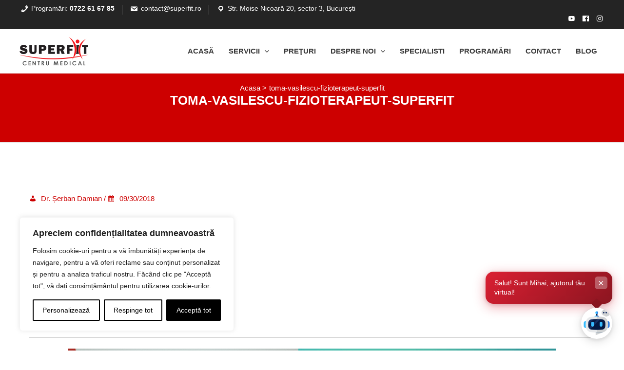

--- FILE ---
content_type: text/css; charset=UTF-8
request_url: https://www.superfit.ro/wp-content/cache/min/1/wp-content/plugins/sisanu-share/assets/styles-147fe39ffe020387babe0ea7f16a04b7.css
body_size: 883
content:
/*! * Font Awesome Free 5.5.0 by @fontawesome - https://fontawesome.com * License - https://fontawesome.com/license/free (Icons: CC BY 4.0, Fonts: SIL OFL 1.1, Code: MIT License) */.fa-fw,.fa-li{text-align:center}.fa,.fab,.fal,.far,.fas{-moz-osx-font-smoothing:grayscale;-webkit-font-smoothing:antialiased;display:inline-block;font-style:normal;font-variant:normal;text-rendering:auto;line-height:1}.fa-lg{font-size:1.33333em;line-height:.75em;vertical-align:-.0667em}.fa-xs{font-size:.75em}.fa-sm{font-size:.875em}.fa-1x{font-size:1em}.fa-2x{font-size:2em}.fa-3x{font-size:3em}.fa-4x{font-size:4em}.fa-5x{font-size:5em}.fa-6x{font-size:6em}.fa-7x{font-size:7em}.fa-8x{font-size:8em}.fa-9x{font-size:9em}.fa-10x{font-size:10em}.fa-fw{width:1.25em}.fa-ul{list-style-type:none;margin-left:2.5em;padding-left:0}.fa-ul>li{position:relative}.fa-li{left:-2em;position:absolute;width:2em;line-height:inherit}.fa-border{border:.08em solid #eee;border-radius:.1em;padding:.2em .25em .15em}.fa-pull-left{float:left}.fa-pull-right{float:right}.fa.fa-pull-left,.fab.fa-pull-left,.fal.fa-pull-left,.far.fa-pull-left,.fas.fa-pull-left{margin-right:.3em}.fa.fa-pull-right,.fab.fa-pull-right,.fal.fa-pull-right,.far.fa-pull-right,.fas.fa-pull-right{margin-left:.3em}.fa-spin{animation:fa-spin 2s infinite linear}.fa-pulse{animation:fa-spin 1s infinite steps(8)}@keyframes fa-spin{0%{transform:rotate(0)}to{transform:rotate(1turn)}}.fa-rotate-90{-ms-filter:"progid:DXImageTransform.Microsoft.BasicImage(rotation=1)";transform:rotate(90deg)}.fa-rotate-180{-ms-filter:"progid:DXImageTransform.Microsoft.BasicImage(rotation=2)";transform:rotate(180deg)}.fa-rotate-270{-ms-filter:"progid:DXImageTransform.Microsoft.BasicImage(rotation=3)";transform:rotate(270deg)}.fa-flip-horizontal{-ms-filter:"progid:DXImageTransform.Microsoft.BasicImage(rotation=0, mirror=1)";transform:scaleX(-1)}.fa-flip-vertical{transform:scaleY(-1)}.fa-flip-horizontal.fa-flip-vertical,.fa-flip-vertical{-ms-filter:"progid:DXImageTransform.Microsoft.BasicImage(rotation=2, mirror=1)"}.fa-flip-horizontal.fa-flip-vertical{transform:scale(-1)}:root .fa-flip-horizontal,:root .fa-flip-vertical,:root .fa-rotate-180,:root .fa-rotate-270,:root .fa-rotate-90{-webkit-filter:none;filter:none}.fa-stack{display:inline-block;height:2em;line-height:2em;position:relative;vertical-align:middle;width:2.5em}.fa-stack-1x,.fa-stack-2x{left:0;position:absolute;text-align:center;width:100%}.fa-stack-1x{line-height:inherit}.fa-stack-2x{font-size:2em}.fa-inverse{color:#fff}.fa-500px:before{content:"\f26e"}.fa-envelope:before{content:"\f0e0"}.fa-facebook:before{content:"\f09a"}.fa-google:before{content:"\f1a0"}.fa-linkedin:before{content:"\f08c"}.fa-pinterest:before{content:"\f0d2"}.fa-twitter:before{content:"\f099"}.fa-vimeo:before{content:"\f40a"}.fa-whatsapp:before{content:"\f232"}.sr-only{border:0;clip:rect(0,0,0,0);height:1px;margin:-1px;overflow:hidden;padding:0;position:absolute;width:1px}.sr-only-focusable:active,.sr-only-focusable:focus{clip:auto;height:auto;margin:0;overflow:visible;position:static;width:auto}@font-face{font-display:swap;font-family:"Font Awesome 5 Brands";font-style:normal;font-weight:400;src:url(../../../../../../../plugins/sisanu-share/webfonts/fa-brands-400.eot);src:url(../../../../../../../plugins/sisanu-share/webfonts/fa-brands-400.eot?#iefix) format("embedded-opentype"),url(../../../../../../../plugins/sisanu-share/webfonts/fa-brands-400.woff2) format("woff2"),url(../../../../../../../plugins/sisanu-share/webfonts/fa-brands-400.woff) format("woff"),url(../../../../../../../plugins/sisanu-share/webfonts/fa-brands-400.ttf) format("truetype"),url(../../../../../../../plugins/sisanu-share/webfonts/fa-brands-400.svg#fontawesome) format("svg")}.fab{font-family:"Font Awesome 5 Brands"}@font-face{font-display:swap;font-family:"Font Awesome 5 Free";font-style:normal;font-weight:400;src:url(../../../../../../../plugins/sisanu-share/webfonts/fa-regular-400.eot);src:url(../../../../../../../plugins/sisanu-share/webfonts/fa-regular-400.eot?#iefix) format("embedded-opentype"),url(../../../../../../../plugins/sisanu-share/webfonts/fa-regular-400.woff2) format("woff2"),url(../../../../../../../plugins/sisanu-share/webfonts/fa-regular-400.woff) format("woff"),url(../../../../../../../plugins/sisanu-share/webfonts/fa-regular-400.ttf) format("truetype"),url(../../../../../../../plugins/sisanu-share/webfonts/fa-regular-400.svg#fontawesome) format("svg")}.far{font-weight:400}@font-face{font-display:swap;font-family:"Font Awesome 5 Free";font-style:normal;font-weight:900;src:url(../../../../../../../plugins/sisanu-share/webfonts/fa-solid-900.eot);src:url(../../../../../../../plugins/sisanu-share/webfonts/fa-solid-900.eot?#iefix) format("embedded-opentype"),url(../../../../../../../plugins/sisanu-share/webfonts/fa-solid-900.woff2) format("woff2"),url(../../../../../../../plugins/sisanu-share/webfonts/fa-solid-900.woff) format("woff"),url(../../../../../../../plugins/sisanu-share/webfonts/fa-solid-900.ttf) format("truetype"),url(../../../../../../../plugins/sisanu-share/webfonts/fa-solid-900.svg#fontawesome) format("svg")}.fa,.far,.fas{font-family:"Font Awesome 5 Free"}.fa,.fas{font-weight:900}.sisanu-light-share-icons{display:table;width:100%;clear:both}.sisanu-light-share-icons .fb-comments,.sisanu-light-share-icons .fb-comments iframe{width:100%!important}.sisanu-light-share-icons ul{margin:0;line-height:32px;padding:0;list-style-type:none;display:inline-block;width:auto}.sisanu-light-share-icons ul>li{display:inline-block;width:32px;height:32px;line-height:32px;text-align:center;margin:0}.sisanu-light-share-icons ul>li>a{display:inline-block;width:32px;height:32px;line-height:32px;text-align:center}.sisanu-light-share-icons ul>li>a{background:#444;color:#eee}.sisanu-light-share-icons ul>li:hover>a{color:#FFF!important}.sisanu-light-share-icons ul>li>a.sisanu-share.linkedin{background:#0077B5}.sisanu-light-share-icons ul>li>a.sisanu-share.linkedin:before{content:"\f0e1";font-family:"Font Awesome 5 Brands"}.sisanu-light-share-icons ul>li>a.sisanu-share.twitter{background:#55acee}.sisanu-light-share-icons ul>li>a.sisanu-share.twitter:before{content:"\f099";font-family:"Font Awesome 5 Brands"}.sisanu-light-share-icons ul>li>a.sisanu-share.facebook{background:#3b5999}.sisanu-light-share-icons ul>li>a.sisanu-share.facebook:before{content:"\f39e";font-family:"Font Awesome 5 Brands"}.sisanu-light-share-icons ul>li>a.sisanu-share.googleplus{background:#dd4b39}.sisanu-light-share-icons ul>li>a.sisanu-share.googleplus:before{content:"\f0d5";font-family:"Font Awesome 5 Brands"}.sisanu-light-share-icons ul>li>a.sisanu-share.pinterest{background:#bd081c}.sisanu-light-share-icons ul>li>a.sisanu-share.pinterest:before{content:"\f0d2";font-family:"Font Awesome 5 Brands"}.sisanu-light-share-icons ul>li>a.sisanu-share.whatsapp{background:#25D366}.sisanu-light-share-icons ul>li>a.sisanu-share.whatsapp:before{content:"\f232";font-family:"Font Awesome 5 Brands"}.sisanu-light-share-icons ul>li>a.sisanu-share.email{background:#0077B5}.sisanu-light-share-icons ul>li>a.sisanu-share.email:before{content:"\f0e0";font-family:"Font Awesome 5 Free"}.sisanu-light-share-icons ul>li{border-radius:120px;overflow:hidden}

--- FILE ---
content_type: text/css; charset=UTF-8
request_url: https://www.superfit.ro/wp-content/cache/min/1/wp-content/plugins/woo-ai-chatbot/assets/css/chatbot-widget-5f80794df78cb5226a9a52bf75d99ac0.css
body_size: 3864
content:
#wai-chatbot-widget,#wai-chatbot-widget *,#wai-chatbot-widget *::before,#wai-chatbot-widget *::after{box-sizing:border-box!important;font-family:-apple-system,BlinkMacSystemFont,"Segoe UI",Roboto,Oxygen,Ubuntu,Cantarell,"Fira Sans","Droid Sans","Helvetica Neue",sans-serif!important;line-height:1.5!important;-webkit-font-smoothing:antialiased!important;-moz-osx-font-smoothing:grayscale!important;text-transform:none!important;letter-spacing:normal!important;text-decoration:none!important}#wai-chatbot-widget button{background:none!important;border:none!important;cursor:pointer!important;padding:0!important;margin:0!important}#wai-chatbot-widget div,#wai-chatbot-widget span,#wai-chatbot-widget p,#wai-chatbot-widget header,#wai-chatbot-widget footer{margin:0!important;padding:0!important}#wai-chatbot-widget{--wai-gradient-primary:linear-gradient(135deg,#DA1F32 0%,#000000 100%);--wai-gradient-secondary:linear-gradient(135deg,#f093fb 0%,#f5576c 100%);--wai-gradient-glass:linear-gradient(135deg,rgba(255,255,255,.1) 0%,rgba(255,255,255,.05) 100%);--wai-primary:#DA1F32;--wai-primary-dark:#b91a2b;--wai-primary-light:#ffe5e8;--wai-accent:#000;--wai-dark:#000;--wai-white:#fff;--wai-gray-50:#fafafa;--wai-gray-100:#f5f5f5;--wai-gray-200:#eee;--wai-gray-300:#e0e0e0;--wai-gray-400:#bdbdbd;--wai-gray-500:#9e9e9e;--wai-gray-600:#757575;--wai-gray-700:#616161;--wai-gray-800:#424242;--wai-gray-900:#212121;--wai-success:#4caf50;--wai-error:#f44336;--wai-warning:#ff9800;--wai-glass-bg:rgba(255,255,255,.15);--wai-glass-border:rgba(255,255,255,.2);--wai-glass-shadow:0 8px 32px rgba(31,38,135,.37);--wai-glass-blur:blur(10px);--wai-font-size-xs:11px;--wai-font-size-sm:13px;--wai-font-size-base:14px;--wai-font-size-lg:16px;--wai-space-xs:4px;--wai-space-sm:8px;--wai-space-md:12px;--wai-space-lg:16px;--wai-space-xl:20px;--wai-space-2xl:24px;--wai-radius-sm:8px;--wai-radius-md:12px;--wai-radius-lg:16px;--wai-radius-full:9999px;--wai-shadow-sm:0 1px 3px rgba(0,0,0,.1);--wai-shadow-md:0 4px 12px rgba(0,0,0,.15);--wai-shadow-lg:0 8px 24px rgba(0,0,0,.2);--wai-shadow-glow:0 0 40px rgba(218,31,50,.5);--wai-shadow-soft:0 10px 40px rgba(0,0,0,.15);--wai-transition-fast:150ms ease;--wai-transition-normal:250ms ease;--wai-transition-slow:350ms ease;--wai-transition:all 0.4s cubic-bezier(.4,0,.2,1);--wai-z-widget:999999;--wai-widget-width:380px;--wai-widget-height:600px;--wai-toggle-size:64px;--wai-avatar-size:40px;--wai-avatar-size-sm:32px}#wai-chatbot-widget.wai-chatbot{position:fixed!important;z-index:999999!important;display:flex!important;flex-direction:column!important;align-items:flex-end!important;font-size:14px!important;color:#212121!important}#wai-chatbot-widget.wai-chatbot--bottom-right{bottom:20px!important;right:20px!important}#wai-chatbot-widget.wai-chatbot--bottom-left{bottom:20px!important;left:20px!important;align-items:flex-start!important}#wai-chatbot-widget .wai-sr-only{position:absolute!important;width:1px!important;height:1px!important;padding:0!important;margin:-1px!important;overflow:hidden!important;clip:rect(0,0,0,0)!important;white-space:nowrap!important;border:0!important}#wai-chatbot-widget .wai-widget-trigger{position:fixed!important;bottom:24px!important;right:24px!important;z-index:999998!important;display:flex!important;flex-direction:column!important;align-items:flex-end!important;gap:12px!important}#wai-chatbot-widget.wai-chatbot--bottom-left .wai-widget-trigger{right:auto!important;left:24px!important;align-items:flex-start!important}#wai-chatbot-widget.wai-chatbot--bottom-left .wai-greeting-arrow{right:auto!important;left:24px!important}#wai-chatbot-widget .wai-greeting-bubble{position:relative!important;background:linear-gradient(135deg,#DA1F32 0%,#8B1520 100%)!important;border-radius:16px!important;padding:14px 44px 14px 18px!important;box-shadow:0 6px 24px rgba(218,31,50,.4),0 2px 8px rgba(0,0,0,.15)!important;animation:wai-greeting-appear 0.5s cubic-bezier(.4,0,.2,1) forwards!important;max-width:260px!important;margin-bottom:8px!important}#wai-chatbot-widget .wai-greeting-content{pointer-events:none!important}#wai-chatbot-widget .wai-greeting-text{color:white!important;font-size:14px!important;font-weight:500!important;line-height:1.4!important;display:block!important;white-space:normal!important;pointer-events:none!important}#wai-chatbot-widget .wai-greeting-close{position:absolute!important;top:10px!important;right:10px!important;width:26px!important;height:26px!important;min-width:26px!important;min-height:26px!important;border:none!important;background:rgba(255,255,255,.3)!important;border-radius:6px!important;color:white!important;font-size:20px!important;font-weight:400!important;line-height:26px!important;text-align:center!important;cursor:pointer!important;transition:background 0.2s ease!important;display:block!important;padding:0!important;margin:0!important;z-index:999999!important;pointer-events:auto!important}#wai-chatbot-widget .wai-greeting-close:hover{background:rgba(255,255,255,.5)!important}#wai-chatbot-widget .wai-greeting-close:active{background:rgba(255,255,255,.6)!important}#wai-chatbot-widget .wai-greeting-arrow{position:absolute!important;bottom:-8px!important;right:24px!important;width:16px!important;height:16px!important;background:#8B1520!important;transform:rotate(45deg)!important;border-radius:2px!important}@keyframes wai-greeting-appear{0%{opacity:0;transform:translateY(15px) scale(.9)}100%{opacity:1;transform:translateY(0) scale(1)}}#wai-chatbot-widget .wai-notification{position:relative!important;background:#424242!important;border-radius:12px!important;padding:12px 36px 12px 16px!important;box-shadow:0 4px 20px rgba(0,0,0,.25)!important;animation:wai-slide-up 0.4s ease-out!important;display:none!important}#wai-chatbot-widget .wai-notification-text{color:white!important;font-size:14px!important;font-weight:500!important;white-space:nowrap!important}#wai-chatbot-widget .wai-notification-close{position:absolute!important;top:50%!important;right:8px!important;transform:translateY(-50%)!important;width:24px!important;height:24px!important;border:none!important;background:rgba(255,255,255,.1)!important;border-radius:50%!important;color:rgba(255,255,255,.7)!important;font-size:18px!important;line-height:1!important;cursor:pointer!important;transition:all 0.2s!important;display:flex!important;align-items:center!important;justify-content:center!important}#wai-chatbot-widget .wai-notification-close:hover{background:rgba(255,255,255,.2)!important;color:white!important}#wai-chatbot-widget .wai-notification-arrow{position:absolute!important;bottom:-6px!important;right:30px!important;width:12px!important;height:12px!important;background:#424242!important;transform:rotate(45deg)!important}@keyframes wai-slide-up{from{opacity:0;transform:translateY(10px)}to{opacity:1;transform:translateY(0)}}#wai-chatbot-widget .wai-toggle-btn{position:relative!important;width:64px!important;height:64px!important;border:none!important;border-radius:50%!important;background:transparent!important;cursor:pointer!important;box-shadow:none!important;transition:all 0.3s cubic-bezier(.4,0,.2,1)!important;overflow:visible!important;display:flex!important;align-items:center!important;justify-content:center!important;padding:0!important}#wai-chatbot-widget .wai-toggle-btn--robot{background:white!important;border-radius:50%!important;box-shadow:0 4px 20px rgba(0,0,0,.15),0 2px 8px rgba(0,0,0,.1)!important}#wai-chatbot-widget .wai-toggle-btn:hover{transform:scale(1.08)!important;box-shadow:0 6px 28px rgba(0,0,0,.2),0 4px 12px rgba(0,0,0,.1)!important}#wai-chatbot-widget .wai-toggle-btn:active{transform:scale(.95)!important}#wai-chatbot-widget .wai-robot-icon{position:absolute!important;top:50%!important;left:50%!important;transform:translate(-50%,-50%)!important;width:100%!important;height:100%!important;display:flex!important;align-items:center!important;justify-content:center!important;transition:all 0.3s ease!important;border-radius:50%!important;overflow:hidden!important}#wai-chatbot-widget .wai-robot-img{width:100%!important;height:100%!important;object-fit:cover!important;border-radius:50%!important}#wai-chatbot-widget.wai-chatbot--open .wai-robot-icon{opacity:0!important;transform:translate(-50%,-50%) scale(.5)!important}#wai-chatbot-widget.wai-chatbot--open .wai-toggle-btn--robot{background:linear-gradient(135deg,#DA1F32 0%,#1a0000 100%)!important}#wai-chatbot-widget.wai-chatbot--open .wai-greeting-bubble{display:none!important}#wai-chatbot-widget .wai-pulse{position:absolute!important;inset:-2px!important;border-radius:50%!important;border:3px solid #DA1F32!important;animation:wai-pulse-anim 2s ease-out infinite!important;pointer-events:none!important;z-index:-1!important}#wai-chatbot-widget .wai-pulse--delay{animation-delay:1s!important}@keyframes wai-pulse-anim{0%{transform:scale(1);opacity:.7}100%{transform:scale(1.6);opacity:0}}#wai-chatbot-widget.wai-chatbot--open .wai-pulse{display:none!important}#wai-chatbot-widget .wai-chat-icon{display:none!important}#wai-chatbot-widget .wai-bubble,#wai-chatbot-widget .wai-bubble-tail,#wai-chatbot-widget .wai-bubble .wai-dot{display:none!important}#wai-chatbot-widget .wai-close-icon{position:absolute!important;top:50%!important;left:50%!important;transform:translate(-50%,-50%)!important;width:20px!important;height:20px!important;opacity:0!important;transition:all 0.3s ease!important}#wai-chatbot-widget.wai-chatbot--open .wai-close-icon{opacity:1!important;transform:translate(-50%,-50%) rotate(0deg)!important}#wai-chatbot-widget .wai-x-line{position:absolute!important;top:50%!important;left:50%!important;width:20px!important;height:3px!important;background:white!important;border-radius:2px!important}#wai-chatbot-widget .wai-x-line:first-child{transform:translate(-50%,-50%) rotate(45deg)!important}#wai-chatbot-widget .wai-x-line:last-child{transform:translate(-50%,-50%) rotate(-45deg)!important}#wai-chatbot-widget .wai-badge{position:absolute!important;top:-4px!important;right:-4px!important;min-width:20px!important;height:20px!important;padding:0 5px!important;background:#ef4444!important;border-radius:10px!important;display:none!important;align-items:center!important;justify-content:center!important;border:2px solid white!important;box-shadow:0 2px 6px rgba(239,68,68,.4)!important;animation:wai-badge-pop 0.3s ease-out!important}#wai-chatbot-widget .wai-badge--visible{display:flex!important}#wai-chatbot-widget .wai-badge-count{color:white!important;font-size:11px!important;font-weight:700!important;line-height:1!important}@keyframes wai-badge-pop{0%{transform:scale(0)}50%{transform:scale(1.2)}100%{transform:scale(1)}}#wai-chatbot-widget .wai-chat-window{position:absolute!important;bottom:calc(64px + 16px)!important;right:0!important;width:380px!important;height:600px!important;max-height:calc(100vh - 120px)!important;background:white!important;border-radius:20px!important;box-shadow:0 10px 40px rgba(0,0,0,.15),0 0 0 1px rgba(0,0,0,.05)!important;display:none!important;flex-direction:column!important;overflow:hidden!important;animation:wai-chat-slide-up 0.4s cubic-bezier(.4,0,.2,1)!important}#wai-chatbot-widget .wai-chat-window--visible{display:flex!important}#wai-chatbot-widget.wai-chatbot--bottom-left .wai-chat-window{right:auto!important;left:0!important}@keyframes wai-chat-slide-up{0%{opacity:0;transform:translateY(20px) scale(.95)}100%{opacity:1;transform:translateY(0) scale(1)}}#wai-chatbot-widget .wai-chat-header{background:linear-gradient(135deg,#DA1F32 0%,#8B1520 100%)!important;color:white!important;padding:16px 20px!important;display:flex!important;align-items:center!important;justify-content:space-between!important;flex-shrink:0!important;border-radius:20px 20px 0 0!important}#wai-chatbot-widget .wai-header-info{display:flex!important;align-items:center!important;gap:12px!important}#wai-chatbot-widget .wai-bot-avatar{width:44px!important;height:44px!important;border-radius:50%!important;object-fit:cover!important;border:3px solid rgba(255,255,255,.3)!important;box-shadow:0 2px 10px rgba(0,0,0,.2)!important}#wai-chatbot-widget .wai-header-text{display:flex!important;flex-direction:column!important}#wai-chatbot-widget .wai-bot-name{font-weight:600!important;font-size:16px!important;color:white!important}#wai-chatbot-widget .wai-status{display:flex!important;align-items:center!important;gap:4px!important;font-size:13px!important;opacity:0.9!important;color:white!important}#wai-chatbot-widget .wai-status-dot{width:8px!important;height:8px!important;background:#4caf50!important;border-radius:50%!important;animation:wai-pulse 2s infinite!important}@keyframes wai-pulse{0%,100%{opacity:1}50%{opacity:.5}}#wai-chatbot-widget .wai-status--offline .wai-status-dot{background:#bdbdbd!important;animation:none!important}#wai-chatbot-widget .wai-header-actions{display:flex!important;align-items:center!important;gap:8px!important}#wai-chatbot-widget .wai-header-close{width:28px!important;height:28px!important;border:none!important;background:white!important;border-radius:50%!important;color:#666!important;cursor:pointer!important;display:flex!important;align-items:center!important;justify-content:center!important;transition:all 0.2s ease!important;flex-shrink:0!important}#wai-chatbot-widget .wai-header-close:hover{background:rgba(255,255,255,.7)!important;color:#333!important}#wai-chatbot-widget .wai-header-close:active{transform:scale(.9)!important}#wai-chatbot-widget .wai-close-x{font-size:20px!important;font-weight:400!important;line-height:1!important}#wai-chatbot-widget .wai-messages{flex:1!important;overflow-y:auto!important;padding:20px!important;display:flex!important;flex-direction:column!important;gap:16px!important;scroll-behavior:smooth!important;overscroll-behavior:contain!important;background:linear-gradient(180deg,#fafafa 0%,white 100%)!important}#wai-chatbot-widget .wai-messages::-webkit-scrollbar{width:6px!important}#wai-chatbot-widget .wai-messages::-webkit-scrollbar-track{background:transparent!important}#wai-chatbot-widget .wai-messages::-webkit-scrollbar-thumb{background:#e0e0e0!important;border-radius:9999px!important}#wai-chatbot-widget .wai-messages::-webkit-scrollbar-thumb:hover{background:#bdbdbd!important}#wai-chatbot-widget .wai-message{display:flex!important;gap:8px!important;max-width:85%!important;animation:wai-fade-in 0.25s ease-out!important}@keyframes wai-fade-in{from{opacity:0;transform:translateY(10px)}to{opacity:1;transform:translateY(0)}}#wai-chatbot-widget .wai-message--user{align-self:flex-end!important;flex-direction:row-reverse!important}#wai-chatbot-widget .wai-message--bot{align-self:flex-start!important}#wai-chatbot-widget .wai-message-avatar{width:32px!important;height:32px!important;border-radius:50%!important;object-fit:cover!important;flex-shrink:0!important;align-self:flex-end!important}#wai-chatbot-widget .wai-message--user .wai-message-avatar{display:none!important}#wai-chatbot-widget .wai-message-bubble{padding:14px 18px!important;border-radius:20px!important;position:relative!important;box-shadow:0 2px 8px rgba(0,0,0,.06)!important}#wai-chatbot-widget .wai-message--bot .wai-message-bubble{background:white!important;color:#212121!important;border:1px solid #eeeeee!important;border-bottom-left-radius:6px!important}#wai-chatbot-widget .wai-message--user .wai-message-bubble{background:linear-gradient(135deg,#DA1F32 0%,#8B1520 100%)!important;color:white!important;border-bottom-right-radius:6px!important;box-shadow:0 4px 12px rgba(218,31,50,.3)!important}#wai-chatbot-widget .wai-message-text{margin:0!important;word-wrap:break-word!important;white-space:pre-wrap!important;font-size:14px!important;line-height:1.5!important}#wai-chatbot-widget .wai-message-text a,#wai-chatbot-widget .wai-message-text a.wai-link{color:#DA1F32!important;text-decoration:underline!important;word-break:break-word!important;transition:color 0.15s ease!important}#wai-chatbot-widget .wai-message-text a:hover{color:#8B1520!important}#wai-chatbot-widget .wai-message--user .wai-message-text a{color:white!important;opacity:0.95!important}#wai-chatbot-widget .wai-message--user .wai-message-text a:hover{opacity:1!important}#wai-chatbot-widget .wai-message-time{display:block!important;font-size:11px!important;margin-top:4px!important;opacity:0.7!important}#wai-chatbot-widget .wai-product-image{margin:12px 0!important;border-radius:12px!important;overflow:hidden!important;max-width:200px!important}#wai-chatbot-widget .wai-product-image img{width:100%!important;height:auto!important;display:block!important;border-radius:12px!important;border:1px solid #eeeeee!important}#wai-chatbot-widget .wai-quick-actions{padding:10px 16px!important;display:flex!important;flex-wrap:wrap!important;gap:6px!important;background:transparent!important}#wai-chatbot-widget .wai-quick-actions--hidden{display:none!important}#wai-chatbot-widget .wai-quick-btn{display:inline-block!important;padding:8px 16px!important;border:none!important;border-radius:50px!important;font-size:12px!important;font-weight:600!important;cursor:pointer!important;transition:all 0.25s ease!important;white-space:nowrap!important;box-shadow:0 2px 8px rgba(0,0,0,.15)!important;text-transform:none!important;background:linear-gradient(135deg,#6366f1 0%,#8b5cf6 100%)!important;color:white!important}#wai-chatbot-widget .wai-quick-btn:nth-child(1){background:linear-gradient(135deg,#fff6b7 0%,#f6e05e 100%)!important;color:#744210!important}#wai-chatbot-widget .wai-quick-btn:nth-child(2){background:linear-gradient(135deg,#11998e 0%,#38ef7d 100%)!important;color:white!important}#wai-chatbot-widget .wai-quick-btn:nth-child(3){background:linear-gradient(135deg,#f093fb 0%,#f5576c 100%)!important;color:white!important}#wai-chatbot-widget .wai-quick-btn:nth-child(4){background:linear-gradient(135deg,#f7971e 0%,#ffd200 100%)!important;color:#7c2d12!important}#wai-chatbot-widget .wai-quick-btn:nth-child(5){background:linear-gradient(135deg,#DA1F32 0%,#8B1520 100%)!important;color:white!important}#wai-chatbot-widget .wai-quick-btn:nth-child(6){background:linear-gradient(135deg,#667eea 0%,#764ba2 100%)!important;color:white!important}#wai-chatbot-widget .wai-quick-btn:nth-child(7){background:linear-gradient(135deg,#ff6b6b 0%,#feca57 100%)!important;color:#7c2d12!important}#wai-chatbot-widget .wai-quick-btn:nth-child(8){background:linear-gradient(135deg,#4facfe 0%,#00f2fe 100%)!important;color:white!important}#wai-chatbot-widget .wai-quick-btn:nth-child(9){background:linear-gradient(135deg,#a18cd1 0%,#fbc2eb 100%)!important;color:#4a1358!important}#wai-chatbot-widget .wai-quick-btn:nth-child(10){background:linear-gradient(135deg,#0c3483 0%,#a2b6df 100%)!important;color:white!important}#wai-chatbot-widget .wai-quick-btn:hover{transform:translateY(-2px) scale(1.03)!important;box-shadow:0 6px 20px rgba(0,0,0,.25)!important;filter:brightness(1.05)!important}#wai-chatbot-widget .wai-quick-btn:active{transform:translateY(0) scale(.98)!important}#wai-chatbot-widget .wai-typing{display:none!important;gap:8px!important;padding:0 16px!important;margin-bottom:12px!important}#wai-chatbot-widget .wai-typing--visible{display:flex!important}#wai-chatbot-widget .wai-typing-bubble{display:flex!important;align-items:center!important;gap:4px!important;padding:12px 16px!important;background:#f5f5f5!important;border-radius:16px!important;border-bottom-left-radius:4px!important}#wai-chatbot-widget .wai-typing-dot{width:8px!important;height:8px!important;background:#bdbdbd!important;border-radius:50%!important;animation:wai-typing-bounce 1.4s ease-in-out infinite both!important}#wai-chatbot-widget .wai-typing-dot:nth-child(1){animation-delay:-0.32s!important}#wai-chatbot-widget .wai-typing-dot:nth-child(2){animation-delay:-0.16s!important}#wai-chatbot-widget .wai-typing-dot:nth-child(3){animation-delay:0s!important}@keyframes wai-typing-bounce{0%,80%,100%{transform:scale(.6);opacity:.6}40%{transform:scale(1);opacity:1}}#wai-chatbot-widget .wai-rating{display:none!important;padding:12px 16px!important;border-top:1px solid rgba(218,31,50,.1)!important;background:linear-gradient(180deg,rgba(218,31,50,.05) 0%,rgba(218,31,50,.1) 100%)!important;text-align:center!important;animation:wai-fade-in 0.25s!important}#wai-chatbot-widget .wai-rating--visible{display:block!important}#wai-chatbot-widget .wai-rating-prompt{font-size:13px!important;color:#616161!important;margin-bottom:8px!important}#wai-chatbot-widget .wai-rating-stars{display:flex!important;justify-content:center!important;gap:4px!important;margin-bottom:8px!important}#wai-chatbot-widget .wai-star{padding:4px!important;color:#e0e0e0!important;transition:all 0.15s ease!important;background:transparent!important;border:none!important;cursor:pointer!important}#wai-chatbot-widget .wai-star svg{width:28px!important;height:28px!important}#wai-chatbot-widget .wai-star:hover,#wai-chatbot-widget .wai-star--active{color:#ffc107!important;transform:scale(1.1)!important}#wai-chatbot-widget .wai-star--hover{color:#ffc107!important}#wai-chatbot-widget .wai-rating-thumbs{display:flex!important;justify-content:center!important;gap:16px!important;margin-bottom:12px!important}#wai-chatbot-widget .wai-thumb{width:56px!important;height:56px!important;border-radius:50%!important;display:flex!important;align-items:center!important;justify-content:center!important;color:#bdbdbd!important;background:white!important;border:2px solid #e0e0e0!important;transition:all 0.15s ease!important;cursor:pointer!important}#wai-chatbot-widget .wai-thumb svg{width:28px!important;height:28px!important}#wai-chatbot-widget .wai-thumb:hover,#wai-chatbot-widget .wai-thumb--active{transform:scale(1.1)!important}#wai-chatbot-widget .wai-thumb--up:hover,#wai-chatbot-widget .wai-thumb--up.wai-thumb--active{color:#4caf50!important;border-color:#4caf50!important;background:rgba(76,175,80,.1)!important}#wai-chatbot-widget .wai-thumb--down:hover,#wai-chatbot-widget .wai-thumb--down.wai-thumb--active{color:#f44336!important;border-color:#f44336!important;background:rgba(244,67,54,.1)!important}#wai-chatbot-widget .wai-rating-emoji{display:flex!important;justify-content:center!important;gap:8px!important;margin-bottom:12px!important}#wai-chatbot-widget .wai-emoji{font-size:32px!important;padding:4px!important;opacity:0.5!important;transition:all 0.15s ease!important;filter:grayscale(100%)!important;background:transparent!important;border:none!important;cursor:pointer!important}#wai-chatbot-widget .wai-emoji:hover,#wai-chatbot-widget .wai-emoji--active{opacity:1!important;transform:scale(1.2)!important;filter:grayscale(0%)!important}#wai-chatbot-widget .wai-rating-feedback-wrapper{display:none!important;margin-bottom:12px!important}#wai-chatbot-widget .wai-rating-feedback-wrapper--visible{display:block!important}#wai-chatbot-widget .wai-rating-feedback{width:100%!important;padding:8px 12px!important;border:1px solid #e0e0e0!important;border-radius:8px!important;font-family:inherit!important;font-size:13px!important;resize:none!important;transition:border-color 0.15s ease!important;background:white!important}#wai-chatbot-widget .wai-rating-feedback:focus{outline:none!important;border-color:#DA1F32!important}#wai-chatbot-widget .wai-rating-submit{background:#DA1F32!important;color:white!important;padding:8px 16px!important;border-radius:9999px!important;font-weight:500!important;font-size:13px!important;transition:all 0.15s ease!important;border:none!important;cursor:pointer!important}#wai-chatbot-widget .wai-rating-submit:hover:not(:disabled){background:#8B1520!important}#wai-chatbot-widget .wai-rating-submit:disabled{opacity:0.5!important;cursor:not-allowed!important}#wai-chatbot-widget .wai-rating-thanks{padding:16px!important;text-align:center!important;color:#4caf50!important;font-weight:500!important}#wai-chatbot-widget .wai-error{display:none!important;align-items:center!important;gap:8px!important;padding:12px 16px!important;background:rgba(244,67,54,.1)!important;border-top:1px solid rgba(244,67,54,.3)!important;color:#f44336!important;font-size:13px!important}#wai-chatbot-widget .wai-error--visible{display:flex!important}#wai-chatbot-widget .wai-error-icon{width:20px!important;height:20px!important;flex-shrink:0!important}#wai-chatbot-widget .wai-error-text{flex:1!important}#wai-chatbot-widget .wai-error-retry{color:#f44336!important;font-weight:500!important;text-decoration:underline!important;background:transparent!important;border:none!important;cursor:pointer!important}#wai-chatbot-widget .wai-error-retry:hover{text-decoration:none!important}#wai-chatbot-widget .wai-input-area{padding:12px 16px!important;border-top:1px solid #f5f5f5!important;display:flex!important;align-items:flex-end!important;gap:8px!important;background:white!important;border-radius:0 0 20px 20px!important}#wai-chatbot-widget .wai-input-wrapper{flex:1!important;position:relative!important}#wai-chatbot-widget .wai-input{width:100%!important;padding:10px 14px!important;border:1px solid #ddd!important;border-radius:20px!important;background:#f5f5f5!important;font-family:inherit!important;font-size:14px!important;line-height:1.4!important;resize:none!important;height:38px!important;min-height:38px!important;max-height:120px!important;overflow:hidden!important;box-sizing:border-box!important}#wai-chatbot-widget .wai-input:focus{outline:none!important;border-color:#DA1F32!important;background:white!important}#wai-chatbot-widget .wai-input::placeholder{color:#bdbdbd!important}#wai-chatbot-widget .wai-char-count{display:none!important;position:absolute!important;bottom:8px!important;right:12px!important;font-size:11px!important;color:#bdbdbd!important}#wai-chatbot-widget .wai-char-count--visible{display:block!important}#wai-chatbot-widget .wai-char-count--warning{color:#ff9800!important}#wai-chatbot-widget .wai-char-count--error{color:#f44336!important}#wai-chatbot-widget .wai-send-btn{width:38px!important;height:38px!important;min-width:38px!important;background:#DA1F32!important;color:white!important;border-radius:50%!important;border:none!important;display:flex!important;align-items:center!important;justify-content:center!important;flex-shrink:0!important;cursor:pointer!important;transition:all 0.2s ease!important}#wai-chatbot-widget .wai-send-btn svg{width:18px!important;height:18px!important}#wai-chatbot-widget .wai-send-btn:hover:not(:disabled){background:#8B1520!important}#wai-chatbot-widget .wai-send-btn:disabled{background:#ccc!important;cursor:not-allowed!important}#wai-chatbot-widget .wai-powered-by{padding:8px!important;text-align:center!important;font-size:11px!important;color:#9e9e9e!important;border-top:1px solid #f5f5f5!important}#wai-chatbot-widget .wai-powered-by a{color:var(--wai-primary)!important;text-decoration:none!important;font-weight:500!important;transition:opacity 0.2s!important}#wai-chatbot-widget .wai-powered-by a:hover{opacity:0.8!important;text-decoration:underline!important}@media (max-width:768px){#wai-chatbot-widget .wai-widget-trigger{bottom:90px!important;right:16px!important}#wai-chatbot-widget .wai-greeting-bubble{max-width:220px!important;padding:12px 36px 12px 14px!important;margin-bottom:6px!important}#wai-chatbot-widget .wai-greeting-text{font-size:13px!important}#wai-chatbot-widget .wai-greeting-close{width:20px!important;height:20px!important;font-size:14px!important;top:6px!important;right:6px!important}#wai-chatbot-widget .wai-toggle-btn{width:56px!important;height:56px!important}#wai-chatbot-widget .wai-toggle-btn--robot{box-shadow:0 4px 20px rgba(0,0,0,.2),0 2px 8px rgba(0,0,0,.15)!important;border:2px solid white!important}#wai-chatbot-widget .wai-robot-img{width:100%!important;height:100%!important}#wai-chatbot-widget .wai-chat-window{position:fixed!important;right:12px!important;left:12px!important;bottom:160px!important;top:auto!important;width:auto!important;height:auto!important;max-height:60vh!important;min-height:300px!important;border-radius:16px!important;box-shadow:0 10px 50px rgba(0,0,0,.3)!important}#wai-chatbot-widget .wai-chat-header{padding:12px 16px!important}#wai-chatbot-widget .wai-bot-avatar{width:36px!important;height:36px!important}#wai-chatbot-widget .wai-messages{padding:16px!important}#wai-chatbot-widget .wai-input-area{padding:12px 16px!important;padding-bottom:calc(12px + env(safe-area-inset-bottom, 0))!important}#wai-chatbot-widget .wai-notification{display:none!important}#wai-chatbot-widget .wai-pulse{display:block!important}#wai-chatbot-widget .wai-message{max-width:90%!important}#wai-chatbot-widget .wai-quick-actions{justify-content:flex-start!important;overflow-x:auto!important;flex-wrap:nowrap!important;gap:6px!important;padding:8px 12px!important;-webkit-overflow-scrolling:touch!important;scrollbar-width:none!important;-ms-overflow-style:none!important}#wai-chatbot-widget .wai-quick-actions::-webkit-scrollbar{display:none!important}#wai-chatbot-widget .wai-quick-btn{padding:6px 12px!important;font-size:11px!important}}@supports (padding-bottom:env(safe-area-inset-bottom)){@media (max-width:768px){#wai-chatbot-widget .wai-widget-trigger{bottom:calc(90px + env(safe-area-inset-bottom))!important}#wai-chatbot-widget .wai-chat-window{bottom:calc(160px + env(safe-area-inset-bottom))!important}}}@media (min-width:481px) and (max-width:768px){#wai-chatbot-widget .wai-chat-window{width:360px!important}}@media (min-width:1200px){#wai-chatbot-widget .wai-chat-window{width:400px!important;height:650px!important}}@media (prefers-reduced-motion:reduce){#wai-chatbot-widget *,#wai-chatbot-widget *::before,#wai-chatbot-widget *::after{animation-duration:0.01ms!important;animation-iteration-count:1!important;transition-duration:0.01ms!important}}@media (prefers-contrast:high){#wai-chatbot-widget .wai-message--bot .wai-message-bubble{border:2px solid #616161!important}#wai-chatbot-widget .wai-message--user .wai-message-bubble{border:2px solid #8B1520!important}#wai-chatbot-widget .wai-input{border-width:2px!important}#wai-chatbot-widget .wai-quick-btn{border-width:2px!important}}@media print{#wai-chatbot-widget{display:none!important}}

--- FILE ---
content_type: text/css; charset=UTF-8
request_url: https://www.superfit.ro/wp-content/cache/min/1/wp-content/themes/superfit/style-cce98f0096dd2aa582924fc4ccfeb2e4.css
body_size: 2324
content:
.greenbg{display:inline-block;padding-left:5px;padding-right:5px;right:75px;height:90px;top:0;line-height:90px!important;float:right;position:fixed;box-sizing:border-box;z-index:200}.greenbg a{background-color:#6DAB3C!important;color:#FFF;height:40px;width:40px;line-height:40px;border-radius:3px;position:relative;z-index:12;display:inline-block;font-size:14px;text-align:center;box-sizing:border-box}.nomobile{display:block}.mobileonly{display:none}.top-service-block{min-height:500px}#primary-menu>li>a{text-transform:uppercase;font-weight:600}.topheadbar{background-color:#242424;color:#FFF;line-height:14px;font-size:14px;padding:10px 0}.topheadbar ul{list-style-type:none;margin:0}.topheadbar ul li{display:inline-block;margin-right:10px;padding-right:15px;border-right:1px solid #777}.topheadbar ul>li:last-of-type{border-right:0;margin-right:0;padding-right:0}.topheadbar span{font-size:16px}.topheadbar .vc_col-sm-3 li{border:0;margin-left:5px;margin-right:0;padding:0;float:none}.topheadbar a{color:#FFF}.top-service-block h4{font-size:39px;line-height:42px;font-weight:400;color:rgb(91,91,91);letter-spacing:1px;text-shadow:rgba(0,0,0,.5) 2px 2px 2px}.whitetestimonials h3,.whitetestimonials p,.whitetestimonials h4{color:#FFF!important}#hpboxes{margin-top:-50px;overflow-x:hidden;box-sizing:border-box}.hpbox2{border:1px solid #ccc;box-shadow:0 0 5px rgba(0,0,0,.5);background-image:linear-gradient(to bottom,white,#f4f4f4,#eee);margin:0 0 0 60px;max-width:550px;border-radius:12px}.vc_custom_1610355471849 .hpbox2:nth-child(2){margin:0 0 0 40px}.hpbox2 h2{font-size:20px;font-weight:600;text-align:center}.hpbox2 .vc_column-inner{padding-top:10px!important}.hpbox2 .wpb_text_column{margin-bottom:30px}.hpbox2 ul{margin-left:10px}.blacktitle h2{color:#111!important}.wpb_text_column.bluebg *{color:#FFF}.ast-separate-container{background-color:#FFF}.ast-right-sidebar #main article{padding-top:60px}.single #main article{padding-top:0}.ast-right-sidebar #primary{padding-right:0}.ast-right-sidebar #secondary{border-left:0}.ast-right-sidebar #primary{border-right:0}.ast-separate-container .ast-article-single{padding-left:20px;padding-right:20px}#secondary .ast-article-post{padding:10px;padding-left:0}.page .entry-title,.blog .entry-title,.single .entry-title{color:#FFF;display:block;text-align:center;text-transform:uppercase;font-weight:600}.page .entry-header{margin-top:20px!important;margin-bottom:0}.ast-header-breadcrumb .ast-container{padding:30px 20px}.ast-breadcrumbs{text-align:center}.sidebar-main .ast-article-single{padding:0px!important;background-color:transparent}.testimoniale{color:#FFF;text-align:center}.vc_icon_element-color-blue span{color:#cd0000!important}.servicebox .vc_message_box{border:0;background-color:transparent;color:#333;font-size:15px;padding-left:100px}.vc_message_box-icon>*{left:70%!important}.servicebox .vc_message_box-icon i{background-color:#cd0000;padding:20px;border-radius:40px;font-size:40px;color:#FFF;width:80px;height:80px;text-align:center}.servicebox h2{font-size:19px;letter-spacing:.5px;margin-bottom:6px;line-height:22px;font-weight:600;color:#1c1c1c}.servicebox p{margin:0}.servicebox.blackredblack .vc_col-sm-4>div{background-color:#000;border-radius:8px}.servicebox.blackredblack>div:nth-child(2)>div{background-color:#cd0000}.servicebox.blackredblack .vc_btn3-color-black{background-color:transparent;background-image:linear-gradient(to bottom,rgba(255,255,255,0) 0,rgba(255,255,255,0) 100%);border:0;font-weight:600;font-size:18px}.servicebox.blackredblack .vc_message_box{border:0;background-color:transparent;color:#FFF;font-size:15px;padding-left:100px}.vc_message_box-icon>*{left:70%!important}.servicebox.blackredblack .vc_message_box-icon i{background-color:transparent;padding:20px;border-radius:40px;font-size:40px;color:#FFF;width:80px;height:80px;text-align:center}.servicebox h2{font-size:19px;letter-spacing:.5px;margin-bottom:6px;line-height:22px;font-weight:600;color:#FFF}.servicebox p{margin:0}.echipa .vc_col-has-fill .vc_column-inner{padding:0}.echipa .vc_col-has-fill div:hover{background-color:#cd0000}.echipa .vc_col-has-fill div:hover h3,.echipa .vc_col-has-fill div:hover h5{color:#FFF}.echipa .wpb_single_image .vc_figure a{position:relative}.hpservicii .vc_column-inner{border:1px solid #999;border-radius:10px;padding-top:20px;transition:transform .2s}.hpservicii .vc_column-inner:hover{transform:scale(1.05)}.hpservicii .vc_column-inner:hover h2{color:green!important}.hpservicii .vc_icon_element span{height:40px}.echipa .vc_col-has-fill:hover .wpb_single_image .vc_figure a:before{display:block;background-color:#000;content:" ";position:absolute;top:0;left:0;width:100%;height:100%;z-index:999;opacity:.4}.echipa .vc_col-has-fill:hover .wpb_single_image .vc_figure a:after{display:block;background-color:#cd0000;content:"+";position:absolute;top:50%;left:50%;width:34px;height:34px;border-radius:34px;color:#FFF;font-size:30px;line-height:28px;font-weight:600;z-index:999;box-shadow:1px 2px 14px #000}.echipa .vc_col-has-fill *{margin-bottom:0}.echipa h3{padding:15px;padding-bottom:5px;font-size:20px;font-weight:600;color:#000}.echipa h3:after{content:"___________";color:#CCC;font-size:10px;display:block}.echipa h5{padding:15px;padding-top:0;font-size:14px;font-weight:400;color:#000}.vc_btn3.vc_btn3-color-danger,.vc_btn3.vc_btn3-color-grey,#programare-bmi-js,.vc_btn3.vc_btn3-color-grey.vc_btn3-style-3d,.vc_btn3.vc_btn3-color-grey,.vc_btn3.vc_btn3-color-grey.vc_btn3-style-flat,.vc_btn3.vc_btn3-color-grey.vc_btn3-style-modern{background-color:#cd0000;text-transform:uppercase;color:#FFF}.vc_btn3.vc_btn3-color-grey.vc_btn3-style-3d:hover,.vc_btn3.vc_btn3-color-grey:hover,.vc_btn3.vc_btn3-color-grey.vc_btn3-style-flat:hover{background-color:green;color:#FFF;font-weight:500}#wpforms-submit-9674{min-width:325px;background-color:green;color:#FFF;font-size:17px;padding:14px 20px;font-weight:600}.wpcf7 ::placeholder{color:#000}.wpcf7-submit{border-radius:4px!important;text-transform:uppercase;padding:20px 40px!important;font-weight:600!important}.gdpr{display:inline-block!important;margin-top:-4px!important;width:30px!important;float:left!important}.wpcf7-acceptance span{margin-left:0!important}.text-center{text-align:center}.page-id-1339 .vc_tta-tabs-container .vc_active a *,.page-id-10582 .vc_tta-tabs-container .vc_active a *{color:#cd0000}.page-id-1339 .vc_tta-tab.vc_active>a,.page-id-10582 .vc_tta-tab.vc_active>a{background-color:#FFF!important}.page-id-1339 .vc_tta-tabs-container a *,.page-id-10582 .vc_tta-tabs-container a *{color:#111}.page-id-1339 div.vc_tta-panels,.page-id-10582 div.vc_tta-panels{background-color:#FFF!important}.sidebar-main .latest-post-selection article{padding-bottom:10px!important}.sidebar-main .latest-post-selection img{float:left;display:inline-block;clear:none;width:70px;margin-right:10px}.sidebar-main .latest-post-selection h3{clear:none}#menu-footer-menu li{display:inline-block}#menu-footer-menu a:after{content:" |";padding:0 6px}#menu-footer-menu li:last-of-type a:after{content:"";padding:0}.grecaptcha-badge{display:none!important}.sportiviacc .vc_tta-panel-heading{background-color:#007ac5!important}.sportiviacc .wpb_text_column p{font-size:14px;min-height:130px}.sportiviacc.green .vc_tta-panel-heading{background-color:#4eae30!important}.sportiviacc .vc_tta-panel-title>a{color:#FFF!important}.sportiviacc .vc_tta-panel-body{padding:20px 0!important}.sportiviacc .vc_tta-panel-body .vc_row div div{padding-left:0!important}.legacycounter .vc_color-danger.vc_message_box{background-color:#FFF;border:0;padding-right:0}.legacycounter .vc_color-danger.vc_message_box .vc_message_box-icon{color:#cd0000;font-size:22px;width:40px}.legacycounter .vc_color-danger.vc_message_box h6{color:#111;font-size:36px;font-weight:600;margin-bottom:0;line-height:40px}.legacycounter .vc_color-danger.vc_message_box p{color:#666;font-size:16px;line-height:20px}.redbg :after{content:" ";background-color:rgba(205,0,0,.9);width:100%;height:100%;display:block}.widget_categories li a:before{content:"\f345";font-family:dashicons;color:#cd0000;line-height:15px;height:18px;vertical-align:middle;display:inline-block}.widget_categories li a{color:#000}.widget_categories li a:hover{color:#cd0000}.single .tags-links:before{content:"\f323";font-family:dashicons;line-height:15px;height:18px;vertical-align:middle;display:inline-block;padding-right:5px}.single .cat-links:before{content:"\f18f";font-family:dashicons;line-height:15px;height:18px;vertical-align:middle;display:inline-block;padding-right:5px}.single .posted-on:before{content:"\f508";font-family:dashicons;line-height:15px;height:18px;vertical-align:middle;display:inline-block;padding-right:5px}.single .posted-by:before{content:"\f110";font-family:dashicons;line-height:15px;height:18px;vertical-align:middle;display:inline-block;padding-right:5px}.specialist .lista ul{list-style-type:none;margin:0}.specialist .lista ul li i{color:#cd0000}.specialist .wpb_single_image{margin:0}.scontactinfo{background-color:#f8f8f8;border:1px solid #ebebeb}.scontactinfo>div{padding:20px}.scontactinfo h2{font-size:19px;font-weight:600}.scontactinfo h4{font-size:15px;font-weight:400;color:#777}.scontactinfo a{font-size:0}.scontactinfo .dashicons-before::before{color:#cd0000;background-color:#FFF;width:34px;height:34px;border-radius:17px;border:1px solid #ebebeb;padding:6px;font-size:20px;line-height:20px;text-align:center;display:inline-block;float:left;margin-right:10px}.scontactinfo a:hover.dashicons-before::before{background-color:#cd0000;color:#FFF;border-color:transparent}.latest-post-selection article .read-more{background-color:#cd0000;border-radius:4px;color:#FFF!important;padding:6px 12px!important;max-width:170px;text-align:center}.latest-post-selection article .read-more a{text-decoration:none!important;--article-heading-color:#FFF}.lps-pagination-wrap .pages li a{padding:6px 12px!important}.lps-load-more ul{justify-content:center}.lps-load-more li a{display:block;margin:auto;width:200px;background-color:#000;color:#FFF;border-radius:4px;text-align:center;margin-top:1rem}.latest-post-selection.ver2.has-shadow article{box-shadow:0 0 .5rem 0 rgba(0,0,0,.3)}.ast-single-post .entry-content a,.ast-comment-content a:not(.ast-comment-edit-reply-wrap a){text-decoration:unset}@media all and (max-width:800px){#hpboxes.vc_column-gap-30{margin-left:0;margin-right:0}.site-header-primary-section-right{height:90px}[data-section="section-header-mobile-trigger"] .ast-button-wrap .ast-mobile-menu-trigger-minimal{background-color:#cd0000;color:#FFF;height:32px;width:32px;border-radius:4px}[data-section="section-header-mobile-trigger"] .ast-button-wrap .mobile-menu-toggle-icon .ast-mobile-svg{fill:#FFF}.welcome .vc_col-sm-2{display:none}.hpbgimg{min-height:200px}.menu-toggle-icon::before{line-height:35px;vertical-align:top}.hpbox2{margin:auto;width:90%;margin-bottom:30px}.hpbox2 .vc_btn3{display:block;text-align:center}.top-service-block.vc_custom_1610354852108{background-position:40% 50%!important}.top-service-block h4{margin-top:100px;font-size:30px}.site-footer .widget *{text-align:center!important}.site-footer .widget img{float:none}.wp-image-8569{display:block;margin:auto}.latest-post-selection.three-columns article{width:100%}.servicebox .vc_message_box-icon{display:block;clear:both;width:100%}.servicebox .vc_message_box-icon i{left:50%!important}.servicebox .vc_message_box-icon{height:90px}.servicebox .vc_message_box{display:block;width:100%;padding:0!important;padding-top:100px!important}.servicebox h2,.servicebox p{text-align:center}.echipa .vc_col-has-fill{padding:40px!important}.nomobile{display:none}.mobileonly{display:block}.page-id-956 .latest-post-selection article{width:100%}.page-id-956 #main .vc_column-inner{padding:0;}}.subpages-wrapper{display:grid;grid-template-columns:repeat(4,1fr);gap:20px;margin:40px 0}.subpage-card{background:#fff;border:1px solid #eee;border-radius:6px;overflow:hidden;display:flex;flex-direction:column;transition:box-shadow 0.3s ease}.subpage-card:hover{box-shadow:0 4px 12px rgba(0,0,0,.1)}.subpage-thumb img{width:100%;height:200px;object-fit:cover;display:block}.subpage-content{padding:15px;flex:1;display:flex;flex-direction:column}.subpage-title{font-size:1.1rem;margin:0 0 10px}.subpage-title a{text-decoration:none;color:#333}.subpage-title a:hover{color:#0073e6}.subpage-desc{font-size:.9rem;color:#666;flex-grow:1}.subpage-btn{display:inline-block;margin-top:15px;padding:8px 14px;background:#0073e6;color:#fff;text-decoration:none;border-radius:4px;font-size:.9rem;text-align:center;transition:background 0.3s ease}.subpage-btn:hover{background:#005bb5}@media (max-width:1024px){.subpages-wrapper{grid-template-columns:repeat(2,1fr)}}@media (max-width:600px){.subpages-wrapper{grid-template-columns:1fr}}

--- FILE ---
content_type: text/javascript; charset=UTF-8
request_url: https://www.superfit.ro/wp-content/plugins/woo-ai-chatbot/assets/js/chatbot-widget.js?ver=1.4.1
body_size: 8995
content:
/**
 * WooCommerce AI Chatbot - Widget JavaScript
 *
 * Interactive chat widget with AJAX communication.
 *
 * @package WooAIChatbot
 * @since 1.0.0
 */

(function () {
    'use strict';

    // Check if already initialized
    if (window.WAIChatbot) {
        return;
    }

    /**
     * Main Chatbot Class
     */
    class WAIChatbot {
        /**
         * Constructor
         * @param {Object} config - Configuration from wp_localize_script
         */
        constructor(config) {
            this.config = {
                ajaxUrl: config.ajax_url || '',
                nonce: config.nonce || '',
                botAvatar: config.bot_avatar || '',
                botName: config.bot_name || 'Asistent',
                welcomeMessage: config.welcome_message || '',
                ratingEnabled: config.rating_enabled !== false,
                strings: config.strings || {},
                sessionId: null,
                conversationId: null,
                isOpen: false,
                isTyping: false,
                selectedRating: null,
                retryCount: 0,
                maxRetries: 3,
                ...config
            };

            this.elements = {};
            this.lastMessage = null;

            // Session expiry settings
            this.sessionTimeout = null;
            this.SESSION_TIMEOUT_MS = 30 * 60 * 1000; // 30 minute inactivitate
            this.hiddenTimestamp = null;

            this.init();
        }

        /**
         * Initialize the chatbot
         */
        init() {
            this.cacheElements();
            this.bindEvents();
            this.initSession();

            // Initialize session expiry management
            this.initSessionExpiry();
            this.bindVisibilityEvents();

            // Load history after session is initialized
            this.loadHistory().then(() => {
                // Restore state after history is loaded
                this.restoreState();
            }).catch(err => {
                console.error('[WAI Chatbot] Failed to load history:', err);
                // Still restore state even if history fails
                this.restoreState();
            });

            // Initialize greeting bubble (persistent bubble with close)
            this.initGreetingBubble();

            // Initialize notification bubble (disabled, replaced by greeting)
            this.initNotificationBubble();

            // Initialize input to single line height
            this.initInput();

            // Initialize automatic nonce refresh (prevents 403 errors on long-open tabs)
            this.initNonceRefresh();

            // Announce to screen readers
            this.announce('Chat-ul cu asistentul virtual este disponibil');

            // Debug logging
            console.log('[WAI Chatbot] Initialized with session:', this.config.sessionId);
        }

        /**
         * Initialize input to single line
         */
        initInput() {
            const input = this.elements.input;
            if (input) {
                // Force single line height on init
                input.style.height = '38px';
                input.style.minHeight = '38px';
                input.style.maxHeight = '120px';
                input.style.overflow = 'hidden';
                input.style.resize = 'none';
            }
        }

        /**
         * Initialize automatic nonce refresh
         * 
         * Refreshes the nonce every 25 minutes to prevent 403 errors
         * on tabs that are open for a long time. WordPress nonces expire
         * after 24 hours but security plugins may enforce shorter timeouts.
         */
        initNonceRefresh() {
            // Refresh every 25 minutes (WordPress nonce lifetime is 12-24 hours,
            // but security plugins may have shorter timeouts)
            const REFRESH_INTERVAL = 25 * 60 * 1000; // 25 minutes

            this.nonceRefreshInterval = setInterval(() => {
                this.refreshNonce();
            }, REFRESH_INTERVAL);

            // Also refresh on visibility change (when tab becomes active)
            document.addEventListener('visibilitychange', () => {
                if (!document.hidden) {
                    // Tab became visible, check if we should refresh
                    const lastRefresh = parseInt(sessionStorage.getItem('wai_last_nonce_refresh') || '0');
                    const now = Date.now();

                    // Refresh if last refresh was more than 10 minutes ago
                    if (now - lastRefresh > 10 * 60 * 1000) {
                        this.refreshNonce();
                    }
                }
            });
        }

        /**
         * Refresh the nonce from server
         */
        async refreshNonce() {
            try {
                const formData = new FormData();
                formData.append('action', 'wai_refresh_nonce');

                const response = await fetch(this.config.ajaxUrl, {
                    method: 'POST',
                    body: formData,
                    credentials: 'same-origin'
                });

                if (response.ok) {
                    const data = await response.json();
                    if (data.success && data.data && data.data.nonce) {
                        this.config.nonce = data.data.nonce;
                        sessionStorage.setItem('wai_last_nonce_refresh', Date.now().toString());
                        console.log('[WAI Chatbot] Nonce refreshed successfully');
                    }
                }
            } catch (error) {
                // Silent fail - nonce refresh is not critical
                console.warn('[WAI Chatbot] Nonce refresh failed:', error.message);
            }
        }

        /**
         * Initialize greeting bubble with close functionality
         * Greeting stays visible until user clicks X or clicks on bubble to open chat
         */
        initGreetingBubble() {
            const self = this;
            this.greetingBubble = document.getElementById('wai-greeting-bubble');

            // ONLY check if dismissed THIS SESSION (not permanently)
            const wasDismissedThisSession = sessionStorage.getItem('wai_greeting_dismissed') === 'true';

            console.log('[WAI Chatbot] Greeting init:', {
                wasDismissedThisSession,
                bubbleExists: !!this.greetingBubble
            });

            // Only hide if user dismissed it THIS SESSION
            if (wasDismissedThisSession && this.greetingBubble) {
                console.log('[WAI Chatbot] Greeting was dismissed this session, removing');
                this.greetingBubble.remove();
                return;
            }

            if (!this.greetingBubble) {
                console.log('[WAI Chatbot] No greeting bubble found in DOM');
                return;
            }

            console.log('[WAI Chatbot] ✓ Greeting bubble ACTIVE - stays until user clicks X or bubble');

            // Direct onclick on close button
            const closeBtn = document.getElementById('wai-greeting-close');
            if (closeBtn) {
                closeBtn.onclick = function (e) {
                    e.preventDefault();
                    e.stopPropagation();
                    console.log('[WAI Chatbot] X CLICKED - removing greeting');
                    const bubble = document.getElementById('wai-greeting-bubble');
                    if (bubble) bubble.remove();
                    sessionStorage.setItem('wai_greeting_dismissed', 'true');
                };
            }

            // Direct onclick on bubble (opens chat)
            this.greetingBubble.onclick = function (e) {
                if (e.target.closest('#wai-greeting-close') || e.target.closest('.wai-greeting-close')) {
                    return; // Let close button handle it
                }
                console.log('[WAI Chatbot] BUBBLE CLICKED - opening chat');
                const bubble = document.getElementById('wai-greeting-bubble');
                if (bubble) bubble.remove();
                sessionStorage.setItem('wai_greeting_dismissed', 'true');
                self.open();
            };
        }

        /**
         * Remove greeting bubble
         */
        removeGreetingBubble() {
            const bubble = document.getElementById('wai-greeting-bubble');
            if (bubble) bubble.remove();
        }

        /**
         * Hide greeting bubble
         */
        hideGreetingBubble() {
            this.removeGreetingBubble();
        }

        /**
         * Initialize notification bubble - DISABLED, replaced by greeting bubble
         */
        initNotificationBubble() {
            this.notificationDismissed = true;
            this.notificationBubble = document.getElementById('wai-notification');
            if (this.notificationBubble) {
                this.notificationBubble.style.display = 'none';
            }
        }

        /**
         * Show notification bubble - DISABLED
         */
        showNotificationBubble() {
            // Disabled - using greeting bubble instead
        }

        /**
         * Hide notification bubble
         */
        hideNotificationBubble(dismissed = false) {
            if (this.notificationBubble) {
                this.notificationBubble.style.display = 'none';
            }
            if (this.notificationTimeout) {
                clearTimeout(this.notificationTimeout);
            }
        }

        /**
         * Stop showing notifications (after user opens chat)
         */
        stopNotifications() {
            this.hideNotificationBubble();
            localStorage.setItem('wai_chat_opened_once', 'true');
        }

        /**
         * Initialize session expiry management
         */
        initSessionExpiry() {
            // Reset timeout la fiecare interacțiune
            this.resetSessionTimeout();

            // La închiderea tab-ului, marchează sesiunea pentru expirare
            window.addEventListener('beforeunload', () => {
                if (!this.config.isOpen) {
                    // Marchează sesiunea ca inactivă
                    sessionStorage.setItem('wai_session_closed', 'true');
                }
            });

            // La deschiderea paginii, verifică dacă sesiunea a expirat
            const wasClosed = sessionStorage.getItem('wai_session_closed');
            if (wasClosed === 'true') {
                this.clearSession();
                sessionStorage.removeItem('wai_session_closed');
            }
        }

        /**
         * Reset session timeout on activity
         */
        resetSessionTimeout() {
            if (this.sessionTimeout) {
                clearTimeout(this.sessionTimeout);
            }

            this.sessionTimeout = setTimeout(() => {
                this.expireSession();
            }, this.SESSION_TIMEOUT_MS);
        }

        /**
         * Expire session after inactivity
         */
        expireSession() {
            // Salvează că sesiunea a expirat
            this.clearSession();

            // Afișează mesaj
            this.addMessage('bot', 'Sesiunea a expirat din cauza inactivității. Poți începe o conversație nouă oricând.');
        }

        /**
         * Clear current session
         */
        clearSession() {
            // Generează session ID nou
            const newSessionId = this.generateSessionId();
            this.setCookie('wai_session_id', newSessionId, 30);
            localStorage.setItem('wai_session_id', newSessionId);
            this.config.sessionId = newSessionId;
            this.config.conversationId = null;
            localStorage.removeItem('wai_conversation_id');

            // Curăță mesajele din UI (păstrează welcome message)
            const messages = this.elements.messages?.querySelectorAll('.wai-message:not(.wai-message--welcome)');
            messages?.forEach(msg => msg.remove());

            // Resetează starea
            this.showQuickActions();
            this.hideRating();

            console.log('[WAI Chatbot] Session cleared, new session:', newSessionId);
        }

        /**
         * Bind visibility change events for session management
         */
        bindVisibilityEvents() {
            document.addEventListener('visibilitychange', () => {
                if (document.hidden) {
                    // Tab-ul e ascuns - pornește timer de expirare
                    this.hiddenTimestamp = Date.now();
                } else {
                    // Tab-ul e vizibil din nou
                    if (this.hiddenTimestamp) {
                        const hiddenDuration = Date.now() - this.hiddenTimestamp;

                        // Dacă a fost ascuns mai mult de timeout, expiră
                        if (hiddenDuration > this.SESSION_TIMEOUT_MS) {
                            this.expireSession();
                        }
                    }
                    this.resetSessionTimeout();

                    // Scroll to bottom when returning
                    if (this.config.isOpen) {
                        this.scrollToBottom();
                    }
                }
            });
        }

        /**
         * Cache DOM elements
         */
        cacheElements() {
            this.elements = {
                widget: document.getElementById('wai-chatbot-widget'),
                toggleBtn: document.getElementById('wai-toggle-btn'),
                chatWindow: document.getElementById('wai-chat-window'),
                messages: document.getElementById('wai-messages'),
                input: document.getElementById('wai-input'),
                sendBtn: document.getElementById('wai-send-btn'),
                quickActions: document.getElementById('wai-quick-actions'),
                rating: document.getElementById('wai-rating'),
                typing: document.getElementById('wai-typing'),
                error: document.getElementById('wai-error'),
                status: document.getElementById('wai-status'),
                unreadBadge: document.getElementById('wai-badge'),
                unreadCount: document.querySelector('.wai-badge-count'),
                announcements: document.getElementById('wai-announcements'),
                charCount: document.querySelector('.wai-char-count'),
                charCurrent: document.querySelector('.wai-char-current')
            };
        }

        /**
         * Bind event listeners
         */
        bindEvents() {
            // Toggle chat
            this.elements.toggleBtn?.addEventListener('click', () => this.toggle());

            // Minimize button (legacy)
            document.querySelector('.wai-minimize-btn')?.addEventListener('click', () => this.toggle());

            // Close button în header - Premium
            const closeBtn = document.getElementById('wai-close-chat');
            if (closeBtn) {
                closeBtn.addEventListener('click', (e) => {
                    e.preventDefault();
                    e.stopPropagation();
                    this.close();
                });
            }

            // Send message
            this.elements.sendBtn?.addEventListener('click', () => this.sendMessage());

            // Input events
            this.elements.input?.addEventListener('keydown', (e) => this.handleInputKeydown(e));
            this.elements.input?.addEventListener('input', () => this.handleInputChange());

            // Quick actions
            this.elements.quickActions?.querySelectorAll('.wai-quick-btn').forEach(btn => {
                btn.addEventListener('click', () => this.handleQuickAction(btn.dataset.action, btn));
            });

            // Rating events
            this.bindRatingEvents();

            // Error retry
            document.querySelector('.wai-error-retry')?.addEventListener('click', () => this.retryLastMessage());

            // Close on escape key
            document.addEventListener('keydown', (e) => {
                if (e.key === 'Escape' && this.config.isOpen) {
                    this.close();
                }
            });

            // Save state on any navigation/unload
            window.addEventListener('beforeunload', () => this.saveState());
            window.addEventListener('pagehide', () => this.saveState());
        }

        /**
         * Save chat state to localStorage
         */
        saveState() {
            try {
                localStorage.setItem('wai_chat_open', this.config.isOpen ? 'true' : 'false');
                localStorage.setItem('wai_chat_state_time', Date.now().toString());
            } catch (e) {
                // localStorage might be disabled
            }
        }

        /**
         * Restore chat state from localStorage
         */
        restoreState() {
            try {
                const wasOpen = localStorage.getItem('wai_chat_open') === 'true';
                const stateTime = parseInt(localStorage.getItem('wai_chat_state_time') || '0');
                const now = Date.now();

                console.log('[WAI Chatbot] Restore state - wasOpen:', wasOpen, 'stateAge:', Math.round((now - stateTime) / 1000) + 's');

                // Only restore if state was saved within the last 30 minutes
                if (wasOpen && (now - stateTime) < 30 * 60 * 1000) {
                    console.log('[WAI Chatbot] Restoring open state');
                    // Open immediately since we're called after history is loaded
                    this.open();
                }
            } catch (e) {
                console.warn('[WAI Chatbot] Failed to restore state:', e);
            }
        }

        /**
         * Bind rating event listeners
         */
        bindRatingEvents() {
            // Stars
            this.elements.rating?.querySelectorAll('.wai-star').forEach(star => {
                star.addEventListener('click', () => this.selectRating(star.dataset.rating, 'star'));
                star.addEventListener('mouseenter', () => this.hoverRating(star.dataset.rating, 'star'));
                star.addEventListener('mouseleave', () => this.unhoverRating('star'));
            });

            // Thumbs
            this.elements.rating?.querySelectorAll('.wai-thumb').forEach(thumb => {
                thumb.addEventListener('click', () => this.selectRating(thumb.dataset.rating, 'thumb'));
            });

            // Emoji
            this.elements.rating?.querySelectorAll('.wai-emoji').forEach(emoji => {
                emoji.addEventListener('click', () => this.selectRating(emoji.dataset.rating, 'emoji'));
            });

            // Submit rating
            document.querySelector('.wai-rating-submit')?.addEventListener('click', () => this.submitRating());
        }

        /**
         * Initialize or restore session
         */
        initSession() {
            let sessionId = this.getCookie('wai_session_id');

            console.log('[WAI Chatbot] Cookie session ID:', sessionId);

            if (!sessionId) {
                // Check localStorage as fallback
                sessionId = localStorage.getItem('wai_session_id');
                console.log('[WAI Chatbot] LocalStorage session ID:', sessionId);
            }

            if (!sessionId) {
                sessionId = this.generateSessionId();
                console.log('[WAI Chatbot] Created new session ID:', sessionId);
            } else {
                console.log('[WAI Chatbot] Using existing session ID:', sessionId);
            }

            // Save to both cookie and localStorage for redundancy
            this.setCookie('wai_session_id', sessionId, 30);
            localStorage.setItem('wai_session_id', sessionId);

            // Also restore conversation ID from localStorage if available
            const savedConversationId = localStorage.getItem('wai_conversation_id');
            if (savedConversationId) {
                this.config.conversationId = parseInt(savedConversationId, 10);
                console.log('[WAI Chatbot] Restored conversation ID from localStorage:', this.config.conversationId);
            }

            this.config.sessionId = sessionId;
        }

        /**
         * Generate unique session ID
         * @returns {string} Session ID
         */
        generateSessionId() {
            const timestamp = Date.now().toString(36);
            const random = Math.random().toString(36).substring(2, 11);
            return `wai_${timestamp}_${random}`;
        }

        /**
         * Toggle chat window
         */
        toggle() {
            this.config.isOpen = !this.config.isOpen;

            if (this.config.isOpen) {
                this.open();
            } else {
                this.close();
            }
        }

        /**
         * Open chat window
         */
        open() {
            this.config.isOpen = true;

            this.elements.widget?.classList.add('wai-chatbot--open');
            this.elements.chatWindow?.classList.add('wai-chat-window--visible');
            this.elements.toggleBtn?.setAttribute('aria-expanded', 'true');
            this.elements.toggleBtn?.setAttribute('aria-label', 'Închide chat-ul');

            // Hide unread badge
            this.hideUnreadBadge();

            // Hide notification bubble
            this.hideNotificationBubble();
            this.stopNotifications();

            // Reset session timeout on activity
            this.resetSessionTimeout();

            // Focus input
            setTimeout(() => {
                this.elements.input?.focus();
                this.scrollToBottom();
            }, 100);

            // Save state for page navigation
            this.saveState();

            this.announce('Chat-ul a fost deschis');
        }

        /**
         * Close chat window
         */
        close() {
            this.config.isOpen = false;

            this.elements.widget?.classList.remove('wai-chatbot--open');
            this.elements.chatWindow?.classList.remove('wai-chat-window--visible');
            this.elements.toggleBtn?.setAttribute('aria-expanded', 'false');
            this.elements.toggleBtn?.setAttribute('aria-label', 'Deschide chat-ul');

            // Save state for page navigation
            this.saveState();

            this.announce('Chat-ul a fost închis');
        }

        /**
         * Handle input keydown
         * @param {KeyboardEvent} e - Keyboard event
         */
        handleInputKeydown(e) {
            if (e.key === 'Enter' && !e.shiftKey) {
                e.preventDefault();
                this.sendMessage();
            }
        }

        /**
         * Handle input change (auto-resize, char count)
         */
        handleInputChange() {
            const input = this.elements.input;
            if (!input) return;

            // Auto-resize: start at 38px (single line), grow up to 120px
            const minHeight = 38;
            const maxHeight = 120;

            // Reset to minimum to get accurate scrollHeight
            input.style.height = minHeight + 'px';
            input.style.overflow = 'hidden';

            // Calculate new height based on content
            const scrollHeight = input.scrollHeight;

            if (scrollHeight > minHeight) {
                const newHeight = Math.min(scrollHeight, maxHeight);
                input.style.height = newHeight + 'px';

                // Enable scroll if at max height
                if (scrollHeight > maxHeight) {
                    input.style.overflow = 'auto';
                }
            }

            // Update char count
            const length = input.value.length;
            if (this.elements.charCurrent) {
                this.elements.charCurrent.textContent = length;
            }

            // Show/hide char count
            if (this.elements.charCount) {
                this.elements.charCount.classList.toggle('wai-char-count--visible', length > 1800);
                this.elements.charCount.classList.toggle('wai-char-count--warning', length > 1800 && length <= 1950);
                this.elements.charCount.classList.toggle('wai-char-count--error', length > 1950);
            }

            // Enable/disable send button
            if (this.elements.sendBtn) {
                this.elements.sendBtn.disabled = length === 0 || this.config.isTyping;
            }
        }

        /**
         * Send message to server
         */
        async sendMessage() {
            const message = this.elements.input?.value.trim();

            if (!message || this.config.isTyping) {
                return;
            }

            // Reset session timeout on activity
            this.resetSessionTimeout();

            // Clear input
            this.elements.input.value = '';
            this.elements.input.style.height = 'auto';
            this.handleInputChange();

            // Add user message to UI
            this.addMessage('user', message);

            // Hide quick actions after first message
            this.hideQuickActions();

            // Hide any previous error
            this.hideError();

            // Show typing indicator
            this.showTyping();

            // Store for retry
            this.lastMessage = message;

            try {
                console.log('[WAI Chatbot] Sending message, session:', this.config.sessionId, 'conversation:', this.config.conversationId);

                const response = await this.apiRequest('wai_send_message', {
                    message: message,
                    session_id: this.config.sessionId,
                    conversation_id: this.config.conversationId || '',
                    page_context: this.config.page_context || null
                });

                if (response.success) {
                    // Update conversation ID
                    if (response.conversation_id) {
                        console.log('[WAI Chatbot] Conversation ID updated:', response.conversation_id);
                        this.config.conversationId = response.conversation_id;
                        // Save to localStorage for persistence across page loads
                        localStorage.setItem('wai_conversation_id', response.conversation_id.toString());
                    }

                    // Add bot response with natural delay
                    await this.addBotMessageWithDelay(response.message);

                    // Show rating if needed
                    if (response.should_show_rating) {
                        await this.sleep(200);
                        this.showRating();
                    }

                    // Handle escalation
                    if (response.escalated) {
                        this.handleEscalation();
                    }

                    // Reset retry count
                    this.config.retryCount = 0;

                } else {
                    this.hideTyping();
                    throw new Error(response.message || 'Eroare necunoscută');
                }

            } catch (error) {
                this.hideTyping();
                this.showError(error.message || this.config.strings?.error_generic || 'A apărut o eroare');
                console.error('WAI Chatbot Error:', error);

                // Show detailed error info in console for debugging
                if (error.debug) {
                    console.error('WAI Chatbot Debug Info:', error.debug);
                }
            }
        }

        /**
         * Add bot message with minimal natural delay
         * @param {string} content - Message content
         */
        async addBotMessageWithDelay(content) {
            // Delay mic pentru a simula că botul "procesează"
            // 300-600ms - suficient să pară natural, fără să fie enervant
            const minDelay = 300;
            const maxDelay = 600;
            const delay = minDelay + Math.random() * (maxDelay - minDelay);

            await this.sleep(delay);

            // Ascunde typing și adaugă mesajul
            this.hideTyping();
            this.addMessage('bot', content);
        }

        /**
         * Helper for sleep/delay
         * @param {number} ms - Milliseconds to wait
         * @returns {Promise} Promise that resolves after delay
         */
        sleep(ms) {
            return new Promise(resolve => setTimeout(resolve, ms));
        }

        /**
         * Add message to chat
         * @param {string} type - Message type ('user' or 'bot')
         * @param {string} content - Message content
         * @param {string} time - Optional time string
         */
        addMessage(type, content, time = null) {
            const messageEl = document.createElement('div');
            messageEl.className = `wai-message wai-message--${type}`;

            const avatar = type === 'bot'
                ? `<img src="${this.escapeHtml(this.config.botAvatar)}" alt="" class="wai-message-avatar" width="32" height="32" loading="lazy">`
                : '';

            const timeStr = time || this.formatTime(new Date());
            const timeISO = new Date().toISOString();

            // Parse content for links and formatting
            const formattedContent = this.formatMessageContent(content);

            messageEl.innerHTML = `
                ${avatar}
                <div class="wai-message-bubble">
                    <div class="wai-message-text">${formattedContent}</div>
                    <time class="wai-message-time" datetime="${timeISO}">${timeStr}</time>
                </div>
            `;

            this.elements.messages?.appendChild(messageEl);
            this.scrollToBottom();

            // Update unread if chat is closed
            if (!this.config.isOpen && type === 'bot') {
                this.showUnreadBadge();
            }

            // Announce for screen readers
            if (type === 'bot') {
                this.announce(`${this.config.botName} spune: ${content.substring(0, 100)}`);
            }
        }

        /**
         * Format message content (links, images, basic markdown)
         * @param {string} content - Raw content
         * @returns {string} Formatted HTML
         */
        formatMessageContent(content) {
            // Store markdown images and links before escaping
            const imagePlaceholders = [];
            const linkPlaceholders = [];
            let tempContent = content;

            // Extract markdown images ![alt](url) and replace with placeholders
            tempContent = tempContent.replace(/!\[([^\]]*)\]\(([^)]+)\)/g, (match, alt, url) => {
                const placeholder = `__IMAGE_${imagePlaceholders.length}__`;
                imagePlaceholders.push({ alt: alt, url: url });
                return placeholder;
            });

            // Extract markdown links [text](url) and replace with placeholders
            tempContent = tempContent.replace(/\[([^\]]+)\]\((https?:\/\/[^)]+)\)/g, (match, text, url) => {
                const placeholder = `__LINK_${linkPlaceholders.length}__`;
                linkPlaceholders.push({ text: text, url: url });
                return placeholder;
            });

            // Escape HTML
            let formatted = this.escapeHtml(tempContent);

            // Restore markdown images as HTML
            imagePlaceholders.forEach((img, index) => {
                const placeholder = `__IMAGE_${index}__`;
                const safeAlt = this.escapeHtml(img.alt);
                const safeUrl = this.escapeHtml(img.url);
                formatted = formatted.replace(
                    placeholder,
                    `<div class="wai-product-image"><img src="${safeUrl}" alt="${safeAlt}" loading="lazy" onerror="this.parentElement.style.display='none'"></div>`
                );
            });

            // Restore markdown links as HTML
            linkPlaceholders.forEach((link, index) => {
                const placeholder = `__LINK_${index}__`;
                const safeText = this.escapeHtml(link.text);
                const safeUrl = this.escapeHtml(link.url);
                formatted = formatted.replace(
                    placeholder,
                    `<a href="${safeUrl}" target="_blank" rel="noopener noreferrer" class="wai-link">${safeText}</a>`
                );
            });

            // Convert remaining plain URLs to links (skip if already in anchor tag)
            // Use a simpler regex that's compatible with all browsers
            formatted = formatted.replace(
                /(^|[^"'>])(https?:\/\/[^\s<]+)/g,
                '$1<a href="$2" target="_blank" rel="noopener noreferrer" class="wai-link">$2</a>'
            );

            // Convert markdown headings to bold BEFORE line break conversion
            // ### Heading -> <strong>Heading</strong>
            formatted = formatted.replace(/^###\s*(.+)$/gm, '<strong>$1</strong>');
            formatted = formatted.replace(/^##\s*(.+)$/gm, '<strong>$1</strong>');
            formatted = formatted.replace(/^#\s*(.+)$/gm, '<strong>$1</strong>');

            // Convert **bold** to <strong>
            formatted = formatted.replace(/\*\*([^*]+)\*\*/g, '<strong>$1</strong>');

            // Convert *italic* to <em>
            formatted = formatted.replace(/\*([^*]+)\*/g, '<em>$1</em>');

            // Convert line breaks (do this LAST)
            formatted = formatted.replace(/\n/g, '<br>');

            return formatted;
        }

        /**
         * Handle quick action buttons
         * @param {string} action - Action type
         * @param {HTMLElement} btn - The button element clicked
         */
        handleQuickAction(action, btn) {
            // Get message from data-message attribute if available
            let message = btn?.dataset?.message;

            // Fallback to hardcoded messages if not available
            if (!message) {
                const fallbackMessages = {
                    'discounts': 'Ce reduceri și promoții aveți în acest moment?',
                    'shipping': 'Cum funcționează livrarea? Care sunt opțiunile și costurile?',
                    'returns': 'Cum pot returna un produs? Care este politica de retur?',
                    'order': 'Vreau să verific statusul comenzii mele.',
                    'products': 'Ajută-mă să găsesc un produs potrivit pentru mine.'
                };
                message = fallbackMessages[action];
            }

            if (message && this.elements.input) {
                this.elements.input.value = message;
                this.sendMessage();
            }
        }

        /**
         * Hide quick actions
         */
        hideQuickActions() {
            this.elements.quickActions?.classList.add('wai-quick-actions--hidden');
        }

        /**
         * Show quick actions
         */
        showQuickActions() {
            this.elements.quickActions?.classList.remove('wai-quick-actions--hidden');
        }

        /**
         * Show typing indicator
         */
        showTyping() {
            this.config.isTyping = true;

            if (this.elements.sendBtn) {
                this.elements.sendBtn.disabled = true;
            }

            this.elements.typing?.classList.add('wai-typing--visible');
            this.scrollToBottom();

            // Actualizează status la "scrie..."
            const statusText = document.querySelector('.wai-status-text');
            if (statusText) {
                statusText.textContent = 'scrie...';
            }
        }

        /**
         * Hide typing indicator
         */
        hideTyping() {
            this.config.isTyping = false;
            this.handleInputChange(); // Re-evaluate send button state

            this.elements.typing?.classList.remove('wai-typing--visible');

            // Resetează status la "Online"
            const statusText = document.querySelector('.wai-status-text');
            if (statusText) {
                statusText.textContent = 'Online';
            }
        }

        /**
         * Show error message
         * @param {string} message - Error message
         */
        showError(message = 'A apărut o eroare. Reîncearcă.') {
            if (this.elements.error) {
                const errorText = this.elements.error.querySelector('.wai-error-text');
                if (errorText) {
                    errorText.textContent = message;
                }
                this.elements.error.classList.add('wai-error--visible');
            }
        }

        /**
         * Hide error message
         */
        hideError() {
            this.elements.error?.classList.remove('wai-error--visible');
        }

        /**
         * Retry last failed message
         */
        retryLastMessage() {
            if (this.lastMessage && this.config.retryCount < this.config.maxRetries) {
                this.config.retryCount++;
                this.hideError();

                if (this.elements.input) {
                    this.elements.input.value = this.lastMessage;
                }

                this.sendMessage();
            }
        }

        /**
         * Show rating component
         */
        showRating() {
            this.elements.rating?.classList.add('wai-rating--visible');
            this.scrollToBottom();
        }

        /**
         * Hide rating component
         */
        hideRating() {
            this.elements.rating?.classList.remove('wai-rating--visible');
        }

        /**
         * Select a rating
         * @param {string} rating - Rating value
         * @param {string} type - Rating type ('star', 'thumb', 'emoji')
         */
        selectRating(rating, type) {
            this.config.selectedRating = parseInt(rating, 10);

            // Update UI based on type
            if (type === 'star') {
                this.elements.rating?.querySelectorAll('.wai-star').forEach((star, index) => {
                    star.classList.toggle('wai-star--active', index < rating);
                    star.setAttribute('aria-checked', index < rating ? 'true' : 'false');
                });
            } else if (type === 'thumb') {
                this.elements.rating?.querySelectorAll('.wai-thumb').forEach(thumb => {
                    thumb.classList.toggle('wai-thumb--active', thumb.dataset.rating === rating.toString());
                    thumb.setAttribute('aria-checked', thumb.dataset.rating === rating.toString() ? 'true' : 'false');
                });
            } else if (type === 'emoji') {
                this.elements.rating?.querySelectorAll('.wai-emoji').forEach(emoji => {
                    emoji.classList.toggle('wai-emoji--active', emoji.dataset.rating === rating.toString());
                    emoji.setAttribute('aria-checked', emoji.dataset.rating === rating.toString() ? 'true' : 'false');
                });
            }

            // Show feedback textarea
            const feedbackWrapper = this.elements.rating?.querySelector('.wai-rating-feedback-wrapper');
            if (feedbackWrapper) {
                feedbackWrapper.classList.add('wai-rating-feedback-wrapper--visible');
            }

            // Enable submit button
            const submitBtn = this.elements.rating?.querySelector('.wai-rating-submit');
            if (submitBtn) {
                submitBtn.disabled = false;
            }
        }

        /**
         * Hover rating (for stars)
         * @param {string} rating - Rating value
         * @param {string} type - Rating type
         */
        hoverRating(rating, type) {
            if (type === 'star') {
                this.elements.rating?.querySelectorAll('.wai-star').forEach((star, index) => {
                    star.classList.toggle('wai-star--hover', index < rating);
                });
            }
        }

        /**
         * Remove hover state
         * @param {string} type - Rating type
         */
        unhoverRating(type) {
            if (type === 'star') {
                this.elements.rating?.querySelectorAll('.wai-star').forEach(star => {
                    star.classList.remove('wai-star--hover');
                });
            }
        }

        /**
         * Submit rating to server
         */
        async submitRating() {
            if (!this.config.selectedRating || !this.config.conversationId) {
                return;
            }

            const feedback = document.getElementById('wai-rating-feedback')?.value || '';
            const submitBtn = this.elements.rating?.querySelector('.wai-rating-submit');

            if (submitBtn) {
                submitBtn.disabled = true;
                submitBtn.textContent = 'Se trimite...';
            }

            try {
                await this.apiRequest('wai_submit_rating', {
                    conversation_id: this.config.conversationId,
                    session_id: this.config.sessionId,
                    rating: this.config.selectedRating,
                    feedback: feedback
                });

                // Show thank you message
                if (this.elements.rating) {
                    this.elements.rating.innerHTML = `
                        <p class="wai-rating-thanks">
                            ${this.config.strings?.rating_thanks || 'Mulțumim pentru feedback!'} 🙏
                        </p>
                    `;

                    // Hide after delay
                    setTimeout(() => {
                        this.hideRating();
                    }, 3000);
                }

            } catch (error) {
                console.error('Rating error:', error);
                if (submitBtn) {
                    submitBtn.disabled = false;
                    submitBtn.textContent = 'Trimite evaluarea';
                }
            }
        }

        /**
         * Handle escalation to operator
         */
        handleEscalation() {
            // Update status to show escalated
            if (this.elements.status) {
                this.elements.status.classList.add('wai-status--escalated');
                const statusText = this.elements.status.querySelector('.wai-status-text');
                if (statusText) {
                    statusText.textContent = 'Escalat la operator';
                }
            }
        }

        /**
         * Load conversation history
         */
        async loadHistory() {
            console.log('[WAI Chatbot] Loading history for session:', this.config.sessionId);

            try {
                const response = await this.apiRequest('wai_get_history', {
                    session_id: this.config.sessionId
                });

                console.log('[WAI Chatbot] History response:', response);

                if (response.success && response.messages && response.messages.length > 0) {
                    this.config.conversationId = response.conversation_id;
                    // Save to localStorage for persistence
                    localStorage.setItem('wai_conversation_id', response.conversation_id.toString());
                    console.log('[WAI Chatbot] Found', response.messages.length, 'messages, conversation:', response.conversation_id);

                    // Hide quick actions if there's history
                    this.hideQuickActions();

                    // Clear container completely (remove welcome message and any duplicates)
                    if (this.elements.messages) {
                        this.elements.messages.innerHTML = '';
                    }

                    // Add messages from history
                    response.messages.forEach(msg => {
                        const type = msg.role === 'user' ? 'user' : 'bot';
                        const time = this.formatTime(new Date(msg.created_at));
                        this.addMessage(type, msg.content, time);
                    });

                    // Scroll to bottom after loading history
                    this.scrollToBottom();

                    // Store that we have loaded history to prevent re-loading on same page
                    this.historyLoaded = true;
                } else {
                    console.log('[WAI Chatbot] No history found, keeping welcome message');
                }
            } catch (error) {
                console.error('[WAI Chatbot] History load error:', error);
            }
        }

        /**
         * Show unread badge
         */
        showUnreadBadge() {
            if (this.elements.unreadBadge) {
                this.elements.unreadBadge.style.display = 'flex';
            }
        }

        /**
         * Hide unread badge
         */
        hideUnreadBadge() {
            if (this.elements.unreadBadge) {
                this.elements.unreadBadge.style.display = 'none';
            }
        }

        /**
         * API request helper with retry logic
         * @param {string} action - WordPress AJAX action
         * @param {Object} data - Request data
         * @param {number} retryCount - Current retry attempt (internal)
         * @returns {Promise<Object>} Response data
         */
        async apiRequest(action, data, retryCount = 0) {
            const MAX_RETRIES = 3;
            const RETRY_DELAY_BASE = 1000; // 1 second base delay

            const formData = new FormData();
            formData.append('action', action);
            formData.append('nonce', this.config.nonce);

            Object.keys(data).forEach(key => {
                if (data[key] !== null && data[key] !== undefined) {
                    formData.append(key, data[key]);
                }
            });

            try {
                const response = await fetch(this.config.ajaxUrl, {
                    method: 'POST',
                    body: formData,
                    credentials: 'same-origin'
                });

                // Retry on server errors (403, 429, 5xx)
                if (!response.ok) {
                    const shouldRetry = (
                        response.status === 403 ||
                        response.status === 429 ||
                        response.status >= 500
                    ) && retryCount < MAX_RETRIES;

                    if (shouldRetry) {
                        const delay = RETRY_DELAY_BASE * Math.pow(2, retryCount); // Exponential backoff
                        console.log(`[WAI Chatbot] HTTP ${response.status}, retrying in ${delay}ms (attempt ${retryCount + 1}/${MAX_RETRIES})`);
                        await this.sleep(delay);
                        return this.apiRequest(action, data, retryCount + 1);
                    }

                    throw new Error(`HTTP error! status: ${response.status}`);
                }

                const result = await response.json();

                // WordPress AJAX returns {success: bool, data: ...}
                if (typeof result.success !== 'undefined') {
                    if (!result.success) {
                        // Log detailed error for debugging
                        console.error('=== WAI CHATBOT API ERROR ===');
                        console.error('Message:', result.data?.message);
                        console.error('OpenAI Error:', result.data?.error);
                        console.error('Debug Info:', JSON.stringify(result.data?.debug, null, 2));
                        console.error('Full Response:', result);
                        console.error('=============================');

                        const err = new Error(result.data?.message || 'Request failed');
                        err.debug = result.data?.debug;
                        err.openaiError = result.data?.error;
                        throw err;
                    }
                    return { success: true, ...result.data };
                }

                return result;

            } catch (error) {
                // Retry on network errors (fetch throws on network failure)
                if (error.name === 'TypeError' && retryCount < MAX_RETRIES) {
                    const delay = RETRY_DELAY_BASE * Math.pow(2, retryCount);
                    console.log(`[WAI Chatbot] Network error, retrying in ${delay}ms (attempt ${retryCount + 1}/${MAX_RETRIES})`);
                    await this.sleep(delay);
                    return this.apiRequest(action, data, retryCount + 1);
                }
                throw error;
            }
        }

        /**
         * Scroll to bottom of messages
         */
        scrollToBottom() {
            if (this.elements.messages) {
                requestAnimationFrame(() => {
                    this.elements.messages.scrollTop = this.elements.messages.scrollHeight;
                });
            }
        }

        /**
         * Screen reader announcements
         * @param {string} message - Message to announce
         */
        announce(message) {
            if (this.elements.announcements) {
                this.elements.announcements.textContent = message;
                // Clear after announcement
                setTimeout(() => {
                    if (this.elements.announcements) {
                        this.elements.announcements.textContent = '';
                    }
                }, 1000);
            }
        }

        /**
         * Escape HTML entities
         * @param {string} text - Raw text
         * @returns {string} Escaped text
         */
        escapeHtml(text) {
            const div = document.createElement('div');
            div.textContent = text;
            return div.innerHTML;
        }

        /**
         * Format time for display
         * @param {Date} date - Date object
         * @returns {string} Formatted time
         */
        formatTime(date) {
            return date.toLocaleTimeString('ro-RO', {
                hour: '2-digit',
                minute: '2-digit'
            });
        }

        /**
         * Get cookie value
         * @param {string} name - Cookie name
         * @returns {string|null} Cookie value
         */
        getCookie(name) {
            const value = `; ${document.cookie}`;
            const parts = value.split(`; ${name}=`);
            if (parts.length === 2) {
                const cookieValue = parts.pop().split(';').shift();
                try {
                    return decodeURIComponent(cookieValue);
                } catch (e) {
                    return cookieValue;
                }
            }
            return null;
        }

        /**
         * Set cookie value
         * @param {string} name - Cookie name
         * @param {string} value - Cookie value
         * @param {number} days - Days until expiry
         */
        setCookie(name, value, days) {
            const expires = new Date(Date.now() + days * 864e5).toUTCString();
            document.cookie = `${name}=${encodeURIComponent(value)}; expires=${expires}; path=/; SameSite=Lax`;
        }

        /**
         * Clear chat (for debugging/admin)
         */
        clearChat() {
            if (this.elements.messages) {
                this.elements.messages.innerHTML = '';
            }
            this.config.conversationId = null;
            this.showQuickActions();
        }
    }

    /**
     * Initialize chatbot when DOM is ready
     */
    function initChatbot() {
        if (typeof wai_config === 'undefined') {
            console.error('WAI Chatbot: Configuration not found');
            return;
        }

        window.WAIChatbot = new WAIChatbot(wai_config);
    }

    // Initialize
    if (document.readyState === 'loading') {
        document.addEventListener('DOMContentLoaded', initChatbot);
    } else {
        initChatbot();
    }

})();
